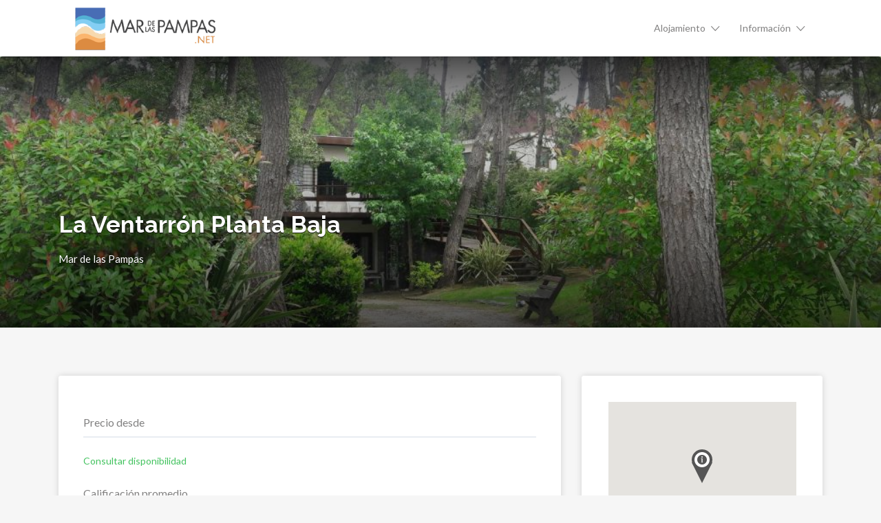

--- FILE ---
content_type: text/html; charset=UTF-8
request_url: https://mardelaspampas.net/alojamiento/la-ventarron-planta-baja
body_size: 15856
content:
<!DOCTYPE html>
<html lang="es" prefix="og: https://ogp.me/ns#">
<head>
	<meta charset="UTF-8">
	<meta name="viewport" content="width=device-width, initial-scale=1">

	<link rel="profile" href="https://gmpg.org/xfn/11">
	<link rel="pingback" href="https://mardelaspampas.net/xmlrpc.php">

		<style>img:is([sizes="auto" i], [sizes^="auto," i]) { contain-intrinsic-size: 3000px 1500px }</style>
	
<!-- Optimización para motores de búsqueda de Rank Math -  https://rankmath.com/ -->
<title>La Ventarrón Planta Baja - Precio - Mar de las Pampas</title>
<meta name="description" content="Excelente precio para este alojamiento, , la gente calificó este lugar con 7.0. Mira las mejores fotos Aquí."/>
<meta name="robots" content="follow, index, max-snippet:-1, max-video-preview:-1, max-image-preview:large"/>
<link rel="canonical" href="https://mardelaspampas.net/alojamiento/la-ventarron-planta-baja" />
<meta property="og:locale" content="es_ES" />
<meta property="og:type" content="article" />
<meta property="og:title" content="La Ventarrón Planta Baja - Precio - Mar de las Pampas" />
<meta property="og:description" content="Excelente precio para este alojamiento, , la gente calificó este lugar con 7.0. Mira las mejores fotos Aquí." />
<meta property="og:url" content="https://mardelaspampas.net/alojamiento/la-ventarron-planta-baja" />
<meta property="og:site_name" content="MardelasPampas.net" />
<meta property="article:publisher" content="https://www.facebook.com/MardelasPampasNet/" />
<meta property="article:tag" content="Baja" />
<meta property="article:tag" content="Planta" />
<meta property="article:tag" content="Ventarrón" />
<meta property="fb:admins" content="100068375197905" />
<meta name="twitter:card" content="summary_large_image" />
<meta name="twitter:title" content="La Ventarrón Planta Baja - Precio - Mar de las Pampas" />
<meta name="twitter:description" content="Excelente precio para este alojamiento, , la gente calificó este lugar con 7.0. Mira las mejores fotos Aquí." />
<!-- /Plugin Rank Math WordPress SEO -->

<link rel='dns-prefetch' href='//www.googletagmanager.com' />
<link rel='dns-prefetch' href='//fonts.googleapis.com' />
<link rel='dns-prefetch' href='//pagead2.googlesyndication.com' />
<link rel='dns-prefetch' href='//fundingchoicesmessages.google.com' />
<link rel='stylesheet' id='acy_front_messages_css-css' href='https://mardelaspampas.net/wp-content/plugins/acymailing/media/css/front/messages.min.css?v=1759856406&#038;ver=6.8.3' type='text/css' media='all' />
<link rel='stylesheet' id='wp-block-library-css' href='https://mardelaspampas.net/wp-includes/css/dist/block-library/style.min.css?ver=be66f26af5ace8b86e886d66801a8792' type='text/css' media='all' />
<style id='classic-theme-styles-inline-css' type='text/css'>
/*! This file is auto-generated */
.wp-block-button__link{color:#fff;background-color:#32373c;border-radius:9999px;box-shadow:none;text-decoration:none;padding:calc(.667em + 2px) calc(1.333em + 2px);font-size:1.125em}.wp-block-file__button{background:#32373c;color:#fff;text-decoration:none}
</style>
<style id='global-styles-inline-css' type='text/css'>
:root{--wp--preset--aspect-ratio--square: 1;--wp--preset--aspect-ratio--4-3: 4/3;--wp--preset--aspect-ratio--3-4: 3/4;--wp--preset--aspect-ratio--3-2: 3/2;--wp--preset--aspect-ratio--2-3: 2/3;--wp--preset--aspect-ratio--16-9: 16/9;--wp--preset--aspect-ratio--9-16: 9/16;--wp--preset--color--black: #000000;--wp--preset--color--cyan-bluish-gray: #abb8c3;--wp--preset--color--white: #ffffff;--wp--preset--color--pale-pink: #f78da7;--wp--preset--color--vivid-red: #cf2e2e;--wp--preset--color--luminous-vivid-orange: #ff6900;--wp--preset--color--luminous-vivid-amber: #fcb900;--wp--preset--color--light-green-cyan: #7bdcb5;--wp--preset--color--vivid-green-cyan: #00d084;--wp--preset--color--pale-cyan-blue: #8ed1fc;--wp--preset--color--vivid-cyan-blue: #0693e3;--wp--preset--color--vivid-purple: #9b51e0;--wp--preset--gradient--vivid-cyan-blue-to-vivid-purple: linear-gradient(135deg,rgba(6,147,227,1) 0%,rgb(155,81,224) 100%);--wp--preset--gradient--light-green-cyan-to-vivid-green-cyan: linear-gradient(135deg,rgb(122,220,180) 0%,rgb(0,208,130) 100%);--wp--preset--gradient--luminous-vivid-amber-to-luminous-vivid-orange: linear-gradient(135deg,rgba(252,185,0,1) 0%,rgba(255,105,0,1) 100%);--wp--preset--gradient--luminous-vivid-orange-to-vivid-red: linear-gradient(135deg,rgba(255,105,0,1) 0%,rgb(207,46,46) 100%);--wp--preset--gradient--very-light-gray-to-cyan-bluish-gray: linear-gradient(135deg,rgb(238,238,238) 0%,rgb(169,184,195) 100%);--wp--preset--gradient--cool-to-warm-spectrum: linear-gradient(135deg,rgb(74,234,220) 0%,rgb(151,120,209) 20%,rgb(207,42,186) 40%,rgb(238,44,130) 60%,rgb(251,105,98) 80%,rgb(254,248,76) 100%);--wp--preset--gradient--blush-light-purple: linear-gradient(135deg,rgb(255,206,236) 0%,rgb(152,150,240) 100%);--wp--preset--gradient--blush-bordeaux: linear-gradient(135deg,rgb(254,205,165) 0%,rgb(254,45,45) 50%,rgb(107,0,62) 100%);--wp--preset--gradient--luminous-dusk: linear-gradient(135deg,rgb(255,203,112) 0%,rgb(199,81,192) 50%,rgb(65,88,208) 100%);--wp--preset--gradient--pale-ocean: linear-gradient(135deg,rgb(255,245,203) 0%,rgb(182,227,212) 50%,rgb(51,167,181) 100%);--wp--preset--gradient--electric-grass: linear-gradient(135deg,rgb(202,248,128) 0%,rgb(113,206,126) 100%);--wp--preset--gradient--midnight: linear-gradient(135deg,rgb(2,3,129) 0%,rgb(40,116,252) 100%);--wp--preset--font-size--small: 13px;--wp--preset--font-size--medium: 20px;--wp--preset--font-size--large: 36px;--wp--preset--font-size--x-large: 42px;--wp--preset--spacing--20: 0.44rem;--wp--preset--spacing--30: 0.67rem;--wp--preset--spacing--40: 1rem;--wp--preset--spacing--50: 1.5rem;--wp--preset--spacing--60: 2.25rem;--wp--preset--spacing--70: 3.38rem;--wp--preset--spacing--80: 5.06rem;--wp--preset--shadow--natural: 6px 6px 9px rgba(0, 0, 0, 0.2);--wp--preset--shadow--deep: 12px 12px 50px rgba(0, 0, 0, 0.4);--wp--preset--shadow--sharp: 6px 6px 0px rgba(0, 0, 0, 0.2);--wp--preset--shadow--outlined: 6px 6px 0px -3px rgba(255, 255, 255, 1), 6px 6px rgba(0, 0, 0, 1);--wp--preset--shadow--crisp: 6px 6px 0px rgba(0, 0, 0, 1);}:where(.is-layout-flex){gap: 0.5em;}:where(.is-layout-grid){gap: 0.5em;}body .is-layout-flex{display: flex;}.is-layout-flex{flex-wrap: wrap;align-items: center;}.is-layout-flex > :is(*, div){margin: 0;}body .is-layout-grid{display: grid;}.is-layout-grid > :is(*, div){margin: 0;}:where(.wp-block-columns.is-layout-flex){gap: 2em;}:where(.wp-block-columns.is-layout-grid){gap: 2em;}:where(.wp-block-post-template.is-layout-flex){gap: 1.25em;}:where(.wp-block-post-template.is-layout-grid){gap: 1.25em;}.has-black-color{color: var(--wp--preset--color--black) !important;}.has-cyan-bluish-gray-color{color: var(--wp--preset--color--cyan-bluish-gray) !important;}.has-white-color{color: var(--wp--preset--color--white) !important;}.has-pale-pink-color{color: var(--wp--preset--color--pale-pink) !important;}.has-vivid-red-color{color: var(--wp--preset--color--vivid-red) !important;}.has-luminous-vivid-orange-color{color: var(--wp--preset--color--luminous-vivid-orange) !important;}.has-luminous-vivid-amber-color{color: var(--wp--preset--color--luminous-vivid-amber) !important;}.has-light-green-cyan-color{color: var(--wp--preset--color--light-green-cyan) !important;}.has-vivid-green-cyan-color{color: var(--wp--preset--color--vivid-green-cyan) !important;}.has-pale-cyan-blue-color{color: var(--wp--preset--color--pale-cyan-blue) !important;}.has-vivid-cyan-blue-color{color: var(--wp--preset--color--vivid-cyan-blue) !important;}.has-vivid-purple-color{color: var(--wp--preset--color--vivid-purple) !important;}.has-black-background-color{background-color: var(--wp--preset--color--black) !important;}.has-cyan-bluish-gray-background-color{background-color: var(--wp--preset--color--cyan-bluish-gray) !important;}.has-white-background-color{background-color: var(--wp--preset--color--white) !important;}.has-pale-pink-background-color{background-color: var(--wp--preset--color--pale-pink) !important;}.has-vivid-red-background-color{background-color: var(--wp--preset--color--vivid-red) !important;}.has-luminous-vivid-orange-background-color{background-color: var(--wp--preset--color--luminous-vivid-orange) !important;}.has-luminous-vivid-amber-background-color{background-color: var(--wp--preset--color--luminous-vivid-amber) !important;}.has-light-green-cyan-background-color{background-color: var(--wp--preset--color--light-green-cyan) !important;}.has-vivid-green-cyan-background-color{background-color: var(--wp--preset--color--vivid-green-cyan) !important;}.has-pale-cyan-blue-background-color{background-color: var(--wp--preset--color--pale-cyan-blue) !important;}.has-vivid-cyan-blue-background-color{background-color: var(--wp--preset--color--vivid-cyan-blue) !important;}.has-vivid-purple-background-color{background-color: var(--wp--preset--color--vivid-purple) !important;}.has-black-border-color{border-color: var(--wp--preset--color--black) !important;}.has-cyan-bluish-gray-border-color{border-color: var(--wp--preset--color--cyan-bluish-gray) !important;}.has-white-border-color{border-color: var(--wp--preset--color--white) !important;}.has-pale-pink-border-color{border-color: var(--wp--preset--color--pale-pink) !important;}.has-vivid-red-border-color{border-color: var(--wp--preset--color--vivid-red) !important;}.has-luminous-vivid-orange-border-color{border-color: var(--wp--preset--color--luminous-vivid-orange) !important;}.has-luminous-vivid-amber-border-color{border-color: var(--wp--preset--color--luminous-vivid-amber) !important;}.has-light-green-cyan-border-color{border-color: var(--wp--preset--color--light-green-cyan) !important;}.has-vivid-green-cyan-border-color{border-color: var(--wp--preset--color--vivid-green-cyan) !important;}.has-pale-cyan-blue-border-color{border-color: var(--wp--preset--color--pale-cyan-blue) !important;}.has-vivid-cyan-blue-border-color{border-color: var(--wp--preset--color--vivid-cyan-blue) !important;}.has-vivid-purple-border-color{border-color: var(--wp--preset--color--vivid-purple) !important;}.has-vivid-cyan-blue-to-vivid-purple-gradient-background{background: var(--wp--preset--gradient--vivid-cyan-blue-to-vivid-purple) !important;}.has-light-green-cyan-to-vivid-green-cyan-gradient-background{background: var(--wp--preset--gradient--light-green-cyan-to-vivid-green-cyan) !important;}.has-luminous-vivid-amber-to-luminous-vivid-orange-gradient-background{background: var(--wp--preset--gradient--luminous-vivid-amber-to-luminous-vivid-orange) !important;}.has-luminous-vivid-orange-to-vivid-red-gradient-background{background: var(--wp--preset--gradient--luminous-vivid-orange-to-vivid-red) !important;}.has-very-light-gray-to-cyan-bluish-gray-gradient-background{background: var(--wp--preset--gradient--very-light-gray-to-cyan-bluish-gray) !important;}.has-cool-to-warm-spectrum-gradient-background{background: var(--wp--preset--gradient--cool-to-warm-spectrum) !important;}.has-blush-light-purple-gradient-background{background: var(--wp--preset--gradient--blush-light-purple) !important;}.has-blush-bordeaux-gradient-background{background: var(--wp--preset--gradient--blush-bordeaux) !important;}.has-luminous-dusk-gradient-background{background: var(--wp--preset--gradient--luminous-dusk) !important;}.has-pale-ocean-gradient-background{background: var(--wp--preset--gradient--pale-ocean) !important;}.has-electric-grass-gradient-background{background: var(--wp--preset--gradient--electric-grass) !important;}.has-midnight-gradient-background{background: var(--wp--preset--gradient--midnight) !important;}.has-small-font-size{font-size: var(--wp--preset--font-size--small) !important;}.has-medium-font-size{font-size: var(--wp--preset--font-size--medium) !important;}.has-large-font-size{font-size: var(--wp--preset--font-size--large) !important;}.has-x-large-font-size{font-size: var(--wp--preset--font-size--x-large) !important;}
:where(.wp-block-post-template.is-layout-flex){gap: 1.25em;}:where(.wp-block-post-template.is-layout-grid){gap: 1.25em;}
:where(.wp-block-columns.is-layout-flex){gap: 2em;}:where(.wp-block-columns.is-layout-grid){gap: 2em;}
:root :where(.wp-block-pullquote){font-size: 1.5em;line-height: 1.6;}
</style>
<link rel='stylesheet' id='woocommerce-layout-css' href='https://mardelaspampas.net/wp-content/plugins/woocommerce/assets/css/woocommerce-layout.css?ver=10.3.5' type='text/css' media='all' />
<link rel='stylesheet' id='woocommerce-smallscreen-css' href='https://mardelaspampas.net/wp-content/plugins/woocommerce/assets/css/woocommerce-smallscreen.css?ver=10.3.5' type='text/css' media='only screen and (max-width: 768px)' />
<style id='woocommerce-inline-inline-css' type='text/css'>
.woocommerce form .form-row .required { visibility: visible; }
</style>
<link rel='stylesheet' id='wp_automatic_gallery_style-css' href='https://mardelaspampas.net/wp-content/plugins/wp-automatic/css/wp-automatic.css?ver=1.0.0' type='text/css' media='all' />
<link rel='stylesheet' id='select2-css' href='https://mardelaspampas.net/wp-content/plugins/woocommerce/assets/css/select2.css?ver=10.3.5' type='text/css' media='all' />
<link rel='stylesheet' id='brands-styles-css' href='https://mardelaspampas.net/wp-content/plugins/woocommerce/assets/css/brands.css?ver=10.3.5' type='text/css' media='all' />
<link rel='stylesheet' id='listify-fonts-css' href='//fonts.googleapis.com/css?family=Lato%3Aregular%2Citalic%2C700%7CRaleway%3Aregular%2Citalic%2C700&#038;ver=3.1.2#038;subset=latin' type='text/css' media='all' />
<link rel='stylesheet' id='listify-css' href='https://mardelaspampas.net/wp-content/themes/listify/css/style.min.css?ver=3.1.2' type='text/css' media='all' />
<style id='listify-inline-css' type='text/css'>
.as-seen-on{background-color:;}html,.listify-lite-skin .mfp-inline-holder .mfp-content .popup{background-color:#f6f6f6;}.listify-lite-skin .content-box.content-box-wrapper .content-box-inner{background-color:#f6f6f6;}.nav-menu.tertiary li.is-active a:before,.nav-menu.tertiary li.current-menu-item a:before{border-bottom-color:#f6f6f6;}.site-branding .site-title,.site-branding .site-description,.site-header-minimal .site-title,.site-header-minimal .site-description{display:none;}input,textarea,input[type=checkbox],input[type=radio],.site select,.facetwp-facet .facetwp-checkbox:before,.filter_by_tag a:before,.search-choice-close,.widget_layered_nav li a:before,.site-main .content-box select,.site-main .widget select,.site-main .job_listings select,.mfp-content select,body .chosen-container-single .chosen-single,body .chosen-container-multi .chosen-choices li.search-field input[type=text],.select2.select2-container .select2-choice,.select2.select2-container--default .select2-selection--single,.select2.select2-container--default .select2-selection--multiple,.select2-container.select2-container--default .select2-search--dropdown .select2-search__field,.select2-container .select2-dropdown,.facetwp-facet.facetwp-type-fselect .fs-label-wrap,body .chosen-container .chosen-drop,body .chosen-container-single .chosen-search input[type=text],body .chosen-container-single .chosen-search input[type=text]:focus, 
					.listify-lite-skin.tax-job_listing_category.borders-overwrite .select2.select2-container--default .select2-selection--single,
					.listify-lite-skin.borders-overwrite .job-manager-filter-wrapper .job-manager-filter{color:#717a8f;border-color:#ebeef1;background-color:#f3f6f9;}.listify-lite-skin.borders-overwrite .content-box-wrapper .woocommerce form .input-text,
					.listify-lite-skin.borders-overwrite .job-manager-form .input-text,
					.listify-lite-skin.borders-overwrite .wp-block-search.wp-block-search__button-outside .wp-block-search__input,
					.listify-lite-skin.borders-overwrite .comment-respond .comment-form p textarea#comment,
					.listify-lite-skin.borders-overwrite .comment-respond .comment-form p.comment-form-comment input,
					.listify-lite-skin.borders-overwrite .comment-respond .comment-form p.comment-form-author input,
					.listify-lite-skin.borders-overwrite .comment-respond .comment-form p.comment-form-email input,
					.listify-lite-skin.borders-overwrite .comment-respond .comment-form p.comment-form-url input,
					.listify-lite-skin.borders-overwrite .page .fieldset-type-term-select .select2-selection,
					.listify-lite-skin.borders-overwrite .page .woocommerce .select2-selection ,
					.listify-lite-skin.borders-overwrite .page .fieldset-type-term-multiselect .select2-selection,
					.listify-lite-skin.borders-overwrite #wp-job_description-editor-container,
					.listify-lite-skin.borders-overwrite .search_jobs input,
					.listify-lite-skin.borders-overwrite .homepage-cover .job_search_form .search_jobs>div.search_keywords input,
					.listify-lite-skin.borders-overwrite .homepage-cover .job_search_form .search_jobs>div.search_location input,
					.listify-lite-skin.borders-overwrite .job-manager-filter-wrapper .job-manager-filter,
					.listify-lite-skin.borders-overwrite .job_filters--boxless .select2-selection--single,
					.listify-lite-skin.borders-overwrite .fieldset-type-term-select .select2-selection, 
					.listify-lite-skin.borders-overwrite .fieldset-type-term-multiselect .select2-selection.select2-selection--multiple,
					.listify-lite-skin.borders-overwrite article.content-box-wrapper.no-results .search-form input,
					.listify-lite-skin.borders-overwrite .homepage-cover .job_search_form .select2.select2-container--default .select2-selection--single,
					.listify-lite-skin.borders-overwrite .select2.select2-container--default .select2-selection--single .select2-selection__rendered,.listify-lite-skin.borders-overwrite .search_jobs input,
					.listify-lite-skin.borders-overwrite .job-manager-form .input-text,
					.listify-lite-skin.borders-overwrite .page .fieldset-type-term-select .select2-selection,
					.listify-lite-skin.borders-overwrite .page .fieldset-type-term-multiselect .select2-selection,
					.listify-lite-skin.borders-overwrite .page .job-manager-form .fieldset-type-business-hours,
					.listify-lite-skin.borders-overwrite #wp-job_description-editor-container,
					.listify-lite-skin.borders-overwrite .page .woocommerce .select2-selection{border-color:#ebeef1;color:#717a8f;}.wp-editor-container,.mce-tinymce.mce-container{border-color:#ebeef1;}input[type=checkbox]:checked:before,.facetwp-facet .facetwp-checkbox.checked:after,.facetwp-facet .facetwp-link.checked,.facetwp-facet.facetwp-type-fselect .fs-option{color:#717a8f;}.facetwp-facet.facetwp-type-fselect .fs-arrow{border-top-color:#717a8f;}input:focus,textarea:focus,.select2.select2-container--default .select2-selection--single .select2-selection__rendered,.listify-lite-skin .homepage-cover .job_search_form .search_keywords input#search_keywords:focus,.listify-lite-skin .homepage-cover .job_search_form .search_location input#search_location:focus,.select2.select2-container--default .select2-selection--single .select2-selection__rendered:focus{background-color:#fdffff;}.wc-social-login-divider span:after,.wc-social-login-divider span:before{background-color:#ebeef1;}.listing-cover,.entry-cover,.homepage-cover.page-cover,.list-cover{background-color:#ececec;}body,.listify_widget_panel_listing_tags .tag,.entry-cover.no-image,.entry-cover.no-image a,.listing-cover.no-image,.listing-cover.no-image a:not(.button),.content-pagination .page-numbers,.facetwp-pager .facetwp-page,.js-toggle-area-trigger,.job-dashboard-actions a,.job-manager-bookmark-actions a,body.fixed-map .site-footer,body.fixed-map .site-footer a,.homepage-cover .job_search_form .select:after,.tabbed-listings-tabs a,.archive-job_listing-toggle,.job-manager-form fieldset.fieldset-job_hours,.filter_by_tag a,a.upload-images,a.upload-images span,.woocommerce-tabs .tabs a,.cluster-overlay a,.map-marker-info,.map-marker-info a,.archive-job_listing-layout.button.active,.entry-title--grid a,.entry-read-more,.listing-by-term-title a,.map-widget-sections a,.select2-default,.select2-container .select2-choice,.select2-container-multi .select2-choices .select2-search-choice,.no-image .listing-stars--single .listing-star,.pm-column a,.astoundify-favorites-tab,.listify-lite-skin .button.button-small,.listify-lite-skin .woocommerce .payment_box p,
					.listify-lite-skin.job-manager-archive .site-title a,
					.listify-lite-skin.job-manager-archive .nav-menu.primary .menu li a,
					.listify-lite-skin.job-manager-archive .nav-menu.primary li:before,
					.listify-lite-skin.job-manager-archive .nav-menu.primary li:after,
					.listify-lite-skin.job-manager-archive .nav-menu.primary a:before,
					.listify-lite-skin.job-manager-archive .nav-menu.primary a:after ,
					.listify-lite-skin.tax-job_listing_category .site-title a,
					.listify-lite-skin.tax-job_listing_category .nav-menu.primary .menu li a,
					.listify-lite-skin.tax-job_listing_category .nav-menu.primary li:before,
					.listify-lite-skin.tax-job_listing_category .nav-menu.primary li:after,
					.listify-lite-skin.tax-job_listing_category .nav-menu.primary a:before,
					.listify-lite-skin.tax-job_listing_category .nav-menu.primary a:after,
					.listify-lite-skin .bg-scrolling .primary-header-inner .secondary.nav-menu li a,
					.listify-lite-skin .bg-scrolling .primary-header-inner .secondary.nav-menu li:before, 
					.listify-lite-skin .bg-scrolling .nav-menu-container li a,.listify-lite-skin .content-box-wrapper .woocommerce form .input-text:focus,
					.listify-lite-skin .bg-scrolling .nav-menu-container a:before,
					.listify-lite-skin .bg-scrolling .nav-menu-container li:before,
					.listify-lite-skin .bg-scrolling .nav-menu-container li:after,
					.listify-lite-skin .bg-scrolling h2 a,.listify-lite-skin #listify_call_to_action-1.call-to-action,.listify-lite-skin .cta-title,.listify-lite-skin #listify_call_to_action-1 .cta-description p,.listify-lite-skin #listify_call_to_action-1 .cta-subtext,.listify-lite-skin .callout-feature-content a.button{color:#818080;}.no-image .astoundify-favorites-icon svg{fill:#818080;}.comment-meta a,.commentlist a.comment-ago,div:not(.no-image) .star-rating:before,div:not(.no-image) .stars span a:before,.job_listing-author-descriptor,.entry-meta,.entry-meta a,.home-widget-description,.listings-by-term-content .job_listing-rating-count,.listings-by-term-more a,.search-form .search-submit:before,.mfp-content .mfp-close:before,div:not(.job-package-price) .woocommerce .amount,.woocommerce .quantity,.showing_jobs,.account-sign-in,.archive-job_listing-layout.button{color:#a4a3a3;}.social-profiles a,.listing-gallery-nav .slick-dots li button:before{background-color:#a4a3a3;}.listify-lite-skin .explore-button:hover,
					.listify-lite-skin .update_results:hover,
					.listify-lite-skin .entry-footer .button-small:hover,
					.listify-lite-skin .button:hover,
					.listify-lite-skin .submit:hover,
					.listify-lite-skin .listify_widget_feature_callout .callout-feature-content .button{box-shadow:6px 6px 0 0 #818080;}a,.single-job_listing .widget a:not(.button),.listify_widget_panel_listing_content a{color:#42c25e;}a:active,a:hover,.primary-header .current-account-toggle .sub-menu a{color:#29a945;}.search-overlay,.primary-header,.callout-feature-content a.button{background-color:#ffffff;}.primary.nav-menu .current-cart .current-cart-count{border-color:#ffffff;}.primary-header{box-shadow:2px 0 3px rgba(0, 0, 0, 0.3);}.nav-menu a,.nav-menu li:before,.nav-menu li:after,.nav-menu a:before,.nav-menu a:after{color:#818080;}.nav-menu ul a,.nav-menu.primary ul ul a,.nav-menu.primary ul ul li:before,.nav-menu.primary ul ul li:after{color:#818080;}.main-navigation{background-color:#f0f0f0;}.navigation-bar-toggle,.search-overlay-toggle{color:#818080;}.tertiary-navigation{background-color:#ffffff;}.tertiary-navigation .navigation-bar-toggle{color:#818080;}ul.nav-menu .sub-menu.category-list .container:before{border-top-color:#f0f0f0;}.listify_widget_panel_listing_tags .tag.active:before,.job-package-includes li:before,.woocommerce-tabs .tabs .active a,body:not(.facetwp) .locate-me:before,.woocommerce .quantity input[type="button"],.astoundify-favorites-tab--active,.astoundify-favorites-tab--active:focus,.astoundify-favorites-tab--active:hover,.listify-lite-skin .content-area .content-box-inner h3:before,.listify-lite-skin .widget_block  a:hover,.listify-lite-skin .job-manager-form small,.listify-lite-skin thead,.listify-lite-skin #job-manager-job-dashboard .job-manager-jobs .job-dashboard-actions a,.listify-lite-skin .woocommerce legend,.listify-lite-skin .woocommerce-breadcrumb,.listify-lite-skin .woocommerce-MyAccount-content h3 ,.listify-lite-skin .woocommerce form  .required,.listify-lite-skin .listify_widget_panel_wcpl_pricing_table .job-package-price,.listify-lite-skin .listify_widget_taxonomy_image_grid h2.home-widget-title span,.listify-lite-skin .listify_widget_recent_listings h2.home-widget-title span,
					.listify-lite-skin .listify_widget_features h2.home-widget-title span,
					.listify-lite-skin .listify_widget_recent_posts h2.home-widget-title span{color:#33adc5;}input[type="button"].facetwp-reset:hover,input[type="button"].facetwp-reset:focus,.tabbed-listings-tabs a:hover,.tabbed-listings-tabs a.active,.archive-job_listing-toggle.active,body:not(.facetwp) .locate-me:hover:before,.listify-lite-skin .entry-meta .entry-author a,.listify-lite-skin  .showing_jobs .rss_link,
					.listify-lite-skin .entry-meta .entry-comments:before,
					.listify-lite-skin .entry-meta .entry-comments a,
					.listify-lite-skin .entry-meta .entry-date,
					.listify-lite-skin .comment-stars,
					.listify-lite-skin .comment-content .author b{color:#108aa2;}input[type="button"],input[type="reset"],input[type="submit"],.button,.facetwp-type-slider .noUi-connect,.ui-slider .ui-slider-range,.listing-owner,.comment-rating,.job_listing-rating-average,.map-marker.active:after,.cluster,.widget_calendar tbody a,.load_more_jobs,.listify-badge,.listing-featured-badge,button.update_results,.select2-container.select2-container--default .select2-results__option--highlighted[aria-selected],.astoundify-favorites-submit-field button,.listify-lite-skin .fieldset-type-term-multiselect .select2-selection li.select2-selection__choice,.listify-lite-skin .main-navigation,.listify-lite-skin .explore-button,
					.listify-lite-skin .wp-block-search__button,.listify-lite-skin .tertiary-navigation,.listify-lite-skin .widget-area--listing-sidebar ul.social-profiles li a,.listify-lite-skin div.mce-toolbar-grp,.listify-lite-skin .ui-slider, .listify-lite-skin .ui-slider-range,.listify-lite-skin .search-radius-slider .noUi-target, .listify-lite-skin .payment_methods li,.listify-lite-skin .mce-content-body,.listify-lite-skin div.mce-toolbar-grp{background-color:#33adc5;}input[type="button"]:hover,input[type="button"]:focus,input[type="reset"]:hover,input[type="reset"]:focus,input[type="submit"]:hover,input[type="submit"]:focus,.button:hover,.button:focus,::selection,button.update_results:hover,button.update_results.refreshing,.load_more_jobs:hover,.astoundify-favorites-submit-field button:hover,.listify-lite-skin .main-navigation,.listify-lite-skin .fieldset-type-term-multiselect .select2-selection li.select2-selection__choice,.listify-lite-skin .tertiary-navigation,.listify-lite-skin .widget-area--listing-sidebar ul.social-profiles li a{background-color:#2ea8c0;}::-moz-selection{background-color:#2ea8c0;}.tabbed-listings-tabs a:hover,.tabbed-listings-tabs a.active,.archive-job_listing-toggle.active,li.job-package:hover,.job_listing_packages ul.job_packages li:not(.package-section):hover,.facetwp-type-slider .noUi-horizontal .noUi-handle,.facetwp-type-slider .noUi-horizontal .noUi-origin,.ui-slider .ui-slider-handle,.search-radius-slider .noUi-handle,.search-radius-slider .noUi-origin,.woocommerce-message,.job-manager-message,.woocommerce-info,.listify-lite-skin.borders-overwrite table.shop_table.shop_table_responsive.cart.woocommerce-cart-form__contents,
					.listify-lite-skin.borders-overwrite .cart_totals table,
					.listify-lite-skin.borders-overwrite table.woocommerce-table--order-details,
					.listify-lite-skin.borders-overwrite .woocommerce table.woocommerce-checkout-review-order-table,
					.listify-lite-skin.borders-overwrite .listify_widget_panel_wcpl_pricing_table .job-package-title,
					.listify-lite-skin.borders-overwrite .listify_widget_panel_wcpl_pricing_table .job-package-includes,
					.listify-lite-skin.borders-overwrite blockquote,
					.listify-lite-skin.borders-overwrite .fieldset-logged_in .account-sign-in,
					.listify-lite-skin.borders-overwrite .listify_widget_panel_wcpl_pricing_table .job-package-includes,
					.listify-lite-skin.borders-overwrite .fieldset-logged_in .account-sign-in,
					.listify-lite-skin.borders-overwrite .job-package-title,.listify-lite-skin .job-package-includes,
					.listify-lite-skin.borders-overwrite .fieldset-logged_in .account-sign-in{border-color:#33adc5;}.listing-featured--outline .job_listing-entry-header:before{box-shadow:inset 0 0 0 3px #33adc5;}.listify-lite-skin.borders-overwrite .listify_widget_features .col-md-4:nth-child(3n-2) .home-feature,
					.listify-lite-skin.borders-overwrite .listing-card:nth-child(3n-2) .content-box,
					.listify-lite-skin.borders-overwrite .col-md-4:nth-child(3n-2) .format-standard,
					.listify-lite-skin.borders-overwrite .widget.widget_block:nth-child(3n-2),
					.listify-lite-skin.borders-overwrite .related.products .product .has-post-thumbnail:nth-child(3n-2) .product__inner,
					.listify-lite-skin.borders-overwrite .content-shop-wrapper .product.has-post-thumbnail:nth-child(3n-2) .product__inner,
					.listify-lite-skin.borders-overwrite .image-grid-item:nth-child(3n-2) .image-grid-cover,
					.listify-lite-skin.borders-overwrite  .widget-area--listing-sidebar .widget-job_listing:nth-child(3n-2),
					.listify-lite-skin.borders-overwrite #secondary .widget:nth-child(3n-2){box-shadow:6px 6px 0 0;}.listify-lite-skin .listify_widget_features .col-md-4:nth-child(3n-1) .home-feature,.listify-lite-skin .listing-card:nth-child(3n-1) .content-box,.listify-lite-skin .col-md-4:nth-child(3n-1) .format-standard,.listify-lite-skin .widget.widget_block:nth-child(3n-1),.listify-lite-skin .related.products .product.has-post-thumbnail:nth-child(3n-1) .product__inner ,.listify-lite-skin .content-shop-wrapper .product.has-post-thumbnail:nth-child(3n-1) .product__inner,.listify-lite-skin .image-grid-item:nth-child(3n-1) .image-grid-cover,.listify-lite-skin  .widget-area--listing-sidebar .widget-job_listing:nth-child(3n-1),.listify-lite-skin .homepage-hero-style-image .listify_widget_features .home-feature,.listify-lite-skin #secondary .widget:nth-child(3n-1){box-shadow:6px 6px 0 0;}.listify-lite-skin .woocommerce-order-overview li strong,.listify-lite-skin .woocommerce-order-overview li strong bdi,
					.listify-lite-skin .woocommerce strong,.listify-lite-skin .woocommerce-order-overview li strong bdi span,.listify-lite-skin .comment-meta a i,.listify-lite-skin .comment-meta a,.listify-lite-skin .widget-title__job_listing,.listify-lite-skin .comment-meta a i,
				.listify-lite-skin .comment-meta a,.listify-lite-skin .widget-title__job_listing{color:;}.listify-lite-skin.borders-overwrite #listify_call_to_action-1 .call-to-action{background-color:;}.listify-lite-skin .listify_widget_features .col-md-4:nth-child(3n) .home-feature,.listify-lite-skin .listing-card:nth-child(3n) .content-box,.listify-lite-skin .col-md-4:nth-child(3n) .format-standard,.listify-lite-skin .widget.widget_block:nth-child(3n),.listify-lite-skin .related.products .product.has-post-thumbnail:nth-child(3n) .product__inner ,.listify-lite-skin .content-shop-wrapper .product.has-post-thumbnail:nth-child(3n) .product__inner,.listify-lite-skin .image-grid-item:nth-child(3n) .image-grid-cover,.listify-lite-skin  .widget-area--listing-sidebar .widget-job_listing:nth-child(3n),.listify-lite-skin #secondary .widget:nth-child(3n){box-shadow:6px 6px 0 0;}.widget_layered_nav li.chosen a:after,.widget_layered_nav li.chosen a,.upload-images:hover .upload-area,.job_listing_packages ul.job_packages li label,.upload-images:hover,.search-choice-close:after,.filter_by_tag a.active:after,.woocommerce-tabs .tabs .active a{color:#818080;}.button-secondary,input[type="button"].facetwp-reset,.type-product .onsale,.type-product .price ins,.job-package-tag{background-color:#818080;}.button-secondary:hover,.button-secondary:focus,input[type="button"].facetwp-reset:hover,input[type="button"].facetwp-reset:focus{background-color:#7c7b7b;}.upload-images:hover{border-color:#818080;}.site-footer-widgets{color:#ffffff;background-color:#303c40;}.footer-widget,.footer-widget a,.footer-widget a:hover,.site-social a:hover{color:#ffffff;}.site-footer,.site-social a{color:#515b6a;}.site-footer{background-color:#283235;}.claimed-ribbon span:before{color:#818080;}body{padding-top:75px;}.content-box,.content-shop-wrapper .archive-job_listing-filters-wrapper.top.type-product,.home-feature,.job-package,.job_filters,.listify_widget_search_listings.home-widget .archive-job_listing-filters-wrapper.top.job_search_form,.listify_widget_search_listings.home-widget .job_search_form,.listing-by-term-inner,.single-job_listing-description,.tabbed-listings-tabs a,.tabbed-listings-tabs a.archive-job_listing-filters-wrapper.top,.type-product .thumbnails a,.type-product .thumbnails a.archive-job_listing-filters-wrapper.top,.widget,.woocommerce div.product div.archive-job_listing-filters-wrapper.top.summary,.woocommerce div.product div.summary,.woocommerce-main-image,.woocommerce-page div.product div.archive-job_listing-filters-wrapper.top.summary,.woocommerce-page div.product div.summary, .woocommerce-tabs,.archive-job_listing-layout,.nav-menu .children.category-list .category-count,.nav-menu .sub-menu.category-list .category-count,ul.nav-menu .children.category-list .category-count,ul.nav-menu .sub-menu.category-list .category-count,.facetwp-pager .facetwp-page,.job-manager-pagination li a,.job-manager-pagination li span,.js-toggle-area-trigger,.site .facetwp-sort select,a.page-numbers, span.page-numbers,.archive-job_listing-toggle-inner{background-color:#ffffff;box-shadow:inset 0 0 0 1px #ffffff, rgba(0, 0, 0, 0.15) 0 0 10px 0;border:0;}.comment-reply-title,.entry-content .rcp_form .rcp_subscription_fieldset .rcp_subscription_message,.entry-content .rcp_header,.entry-content h2,.entry-content h3,.entry-content h4,.job-manager-form h2,.job_listing_packages ul.job_packages .package-section,.listify_widget_panel_listing_content h2,.listify_widget_panel_listing_content h3,.listify_widget_panel_listing_content h4,.listing-by-term-title,.widget-title,.woocommerce-account .woocommerce legend,.woocommerce-tabs .tabs a,.account-sign-in,.job-manager-form fieldset.fieldset-job_hours,.ninja-forms-required-items,.showing_jobs,.woocommerce-tabs .woocommerce-noreviews,.payment_methods li .payment_box,button.more-filters__toggle,button.more-filters__toggle:hover{border-color:#e9edf2;}.ui-slider,.ui-slider-range,.search-radius-slider .noUi-target,.payment_methods li{background-color:#e9edf2;}.listify-lite-skin.borders-overwrite .button.button-small,
					.listify-lite-skin.borders-overwrite .listify_widget_panel_listing_social_profiles,
					.listify-lite-skin.borders-overwrite article.content-box-wrapper.no-results ,
					.listify-lite-skin.borders-overwrite .page .job-manager-form .fieldset-type-business-hours,
					.listify-lite-skin.borders-overwrite .widget.widget_block,
					.listify-lite-skin.borders-overwrite .home-widget .format-standard .content-box-inner,
					.listify-lite-skin.borders-overwrite .comment-sorting-filter,
					.listify-lite-skin.elementor-template-full-width.borders-overwrite .elementor-section .home-features-wrapper .home-feature,
					.listify-lite-skin.borders-overwrite .job_filters,
					.listify-lite-skin.borders-overwrite .job_listings .content-box,
					.listify-lite-skin.borders-overwrite .homepage-hero-style-image .listify_widget_features .home-feature,
					.listify-lite-skin.borders-overwrite .listify_widget_panel_listing_gallery,
					.listify-lite-skin.borders-overwrite blockquote,
					.listify-lite-skin.borders-overwrite div.mce-toolbar-grp,
					.listify-lite-skin.borders-overwrite .homepage-hero-style-image .listify_widget_features .home-feature,
					.listify-lite-skin.borders-overwrite .product-type-simple .summary.entry-summary,
					.listify-lite-skin.borders-overwrite .listify_widget_panel_listing_gallery,
					.listify-lite-skin.borders-overwrite #secondary .widget{border-color:#ffffff;}.listing-entry-company-image{border-color:#ffffff;background-color:#ffffff;}button.more-filters__toggle,button.more-filters__toggle:hover,button.more-filters__toggle:focus{color:#818080;border-color:#e4e8ed;background-color:#ffffff;}button.more-filters__toggle:hover,button.more-filters__toggle:focus{border-color:#dadee3;}:not(.wp-core-ui) button,body,input,select,textarea{font-family:"Lato","Helvetica Neue",Helvetica,Arial,sans-serif;font-weight:normal;}.page-title,.job_listing-title,.popup-title,.homepage-cover .home-widget-title{font-family:"Raleway","Helvetica Neue",Helvetica,Arial,sans-serif;font-weight:bold;}.widget-title,.comment-reply-title{font-family:"Raleway","Helvetica Neue",Helvetica,Arial,sans-serif;font-weight:normal;}.home-widget-title,.callout-feature-content h2,.home-feature-title h2{font-family:"Raleway","Helvetica Neue",Helvetica,Arial,sans-serif;font-weight:bold;}.home-widget-description{font-family:"Lato","Helvetica Neue",Helvetica,Arial,sans-serif;font-weight:normal;}button:not([role="presentation"]),input[type="button"],input[type="reset"],input[type="submit"],.button{font-family:"Raleway","Helvetica Neue",Helvetica,Arial,sans-serif;font-weight:normal;}.map-marker:after{border-top-color:#555555;}.map-marker i:after{background-color:#555555;}.map-marker i:before{color:#555555;}li.type-job_listing .job_listing-rating-stars span,.rating-stars span,.widget .comment-form-rating a.star,.listing-star{color:#ffb400;}.woocommerce .quantity input[type="button"]{color:#33adc5;}.woocommerce-message,.job-manager-message{border-color:#33adc5;}.type-product .onsale,.type-product .price ins,.job-package-tag{background-color:#818080;}.woocommerce-tabs .tabs .active a{color:#818080;}input[type="button"],input[type="reset"],input[type="submit"],.button,.button.button-small,.facetwp-type-slider .noUi-connect,.ui-slider .ui-slider-range,.listing-owner,.comment-rating,.job_listing-rating-average,.map-marker.active:after,.widget_calendar tbody a,button.update_results,.load_more_jobs,.account-sign-in .button,.job_listing_packages_title input[type="submit"],.wc-forward,.woocommerce input[name="apply_coupon"],input[name="update_cart"],.woocommerce-message .button,.woocommerce #content table.cart td.actions .button{box-shadow:none;}
@media screen and (min-width: 768px){.nav-menu.secondary .sub-menu.category-list{background-color:#ffffff;}}
@media screen and (min-width: 992px){.nav-menu.primary ul ul a:hover,.nav-menu.secondary ul ul a:hover,.nav-menu.tertiary ul ul a:hover{color:#686767;}.nav-menu.primary a,.nav-menu.primary li:before,.nav-menu.primary li:after,.nav-menu.primary a:before,.nav-menu.primary a:after{color:#818080;}.nav-menu.secondary > li > a,.nav-menu.secondary > li > a:before,.nav-menu.secondary > li > a:after,.nav-menu.secondary > li:before,.nav-menu.secondary > li:after{color:#818080;}.nav-menu .children.category-list .container:before,.nav-menu .sub-menu.category-list .container:before,ul.nav-menu .children.category-list .container:before,ul.nav-menu .sub-menu.category-list .container:before{border-top-color:#f0f0f0;}.nav-menu.tertiary > ul > li > a,.nav-menu.tertiary > li > a,.nav-menu.tertiary > li > a:before,.nav-menu.tertiary > li > a:after,.nav-menu.tertiary > li:before,.nav-menu.tertiary > li:after{color:#818080;}.primary.nav-menu .current-cart .current-cart-count,.mail-icon--unread:after{color:#ffffff;background-color:#33adc5;}.main-navigation{display:none;}:not(.wp-core-ui) button,body,input,select,textarea{font-size:14px;line-height:normal;}.page-title,.job_listing-title,.popup-title,.homepage-cover .home-widget-title{font-size:33px;line-height:normal;}.homepage-cover .home-widget-title{font-size:49px;}.widget-title,.comment-reply-title{font-size:16px;line-height:normal;}.home-widget-title{font-size:30px;line-height:normal;}.home-widget-description{font-size:14px;line-height:normal;}button:not([role="presentation"]),input[type="button"],input[type="reset"],input[type="submit"],.button{font-size:14px;line-height:normal;}}
@media screen and (min-width: 1200px){.homepage-cover{background-attachment:fixed;}}
</style>
<link rel='stylesheet' id='listify-widget-css' href='https://mardelaspampas.net/wp-content/themes/listify/css/custom-widget.css?ver=3.1.2' type='text/css' media='all' />
<link rel='stylesheet' id='listify-child-css' href='https://mardelaspampas.net/wp-content/themes/listify-child/style.css?ver=be66f26af5ace8b86e886d66801a8792' type='text/css' media='all' />
<script type="text/javascript" id="acy_front_messages_js-js-before">
/* <![CDATA[ */
var ACYM_AJAX_START = "https://mardelaspampas.net/wp-admin/admin-ajax.php";
            var ACYM_AJAX_PARAMS = "?action=acymailing_router&noheader=1&nocache=1763382500";
            var ACYM_AJAX = ACYM_AJAX_START + ACYM_AJAX_PARAMS;
/* ]]> */
</script>
<script type="text/javascript" src="https://mardelaspampas.net/wp-content/plugins/acymailing/media/js/front/messages.min.js?v=1759856406&amp;ver=6.8.3" id="acy_front_messages_js-js"></script>
<script type="text/javascript" src="https://mardelaspampas.net/wp-includes/js/jquery/jquery.min.js?ver=3.7.1" id="jquery-core-js"></script>
<script type="text/javascript" src="https://mardelaspampas.net/wp-includes/js/jquery/jquery-migrate.min.js?ver=3.4.1" id="jquery-migrate-js"></script>
<script type="text/javascript" src="https://mardelaspampas.net/wp-content/plugins/woocommerce/assets/js/jquery-blockui/jquery.blockUI.min.js?ver=2.7.0-wc.10.3.5" id="wc-jquery-blockui-js" defer="defer" data-wp-strategy="defer"></script>
<script type="text/javascript" id="wc-add-to-cart-js-extra">
/* <![CDATA[ */
var wc_add_to_cart_params = {"ajax_url":"\/wp-admin\/admin-ajax.php","wc_ajax_url":"\/?wc-ajax=%%endpoint%%","i18n_view_cart":"Ver carrito","cart_url":"https:\/\/mardelaspampas.net","is_cart":"","cart_redirect_after_add":"no"};
/* ]]> */
</script>
<script type="text/javascript" src="https://mardelaspampas.net/wp-content/plugins/woocommerce/assets/js/frontend/add-to-cart.min.js?ver=10.3.5" id="wc-add-to-cart-js" defer="defer" data-wp-strategy="defer"></script>
<script type="text/javascript" src="https://mardelaspampas.net/wp-content/plugins/woocommerce/assets/js/js-cookie/js.cookie.min.js?ver=2.1.4-wc.10.3.5" id="wc-js-cookie-js" defer="defer" data-wp-strategy="defer"></script>
<script type="text/javascript" id="woocommerce-js-extra">
/* <![CDATA[ */
var woocommerce_params = {"ajax_url":"\/wp-admin\/admin-ajax.php","wc_ajax_url":"\/?wc-ajax=%%endpoint%%","i18n_password_show":"Mostrar contrase\u00f1a","i18n_password_hide":"Ocultar contrase\u00f1a"};
/* ]]> */
</script>
<script type="text/javascript" src="https://mardelaspampas.net/wp-content/plugins/woocommerce/assets/js/frontend/woocommerce.min.js?ver=10.3.5" id="woocommerce-js" defer="defer" data-wp-strategy="defer"></script>
<script type="text/javascript" src="https://mardelaspampas.net/wp-content/plugins/wp-automatic/js/main-front.js?ver=be66f26af5ace8b86e886d66801a8792" id="wp_automatic_gallery-js"></script>
<script type="text/javascript" src="https://mardelaspampas.net/wp-content/plugins/woocommerce/assets/js/select2/select2.full.min.js?ver=4.0.3-wc.10.3.5" id="wc-select2-js" defer="defer" data-wp-strategy="defer"></script>

<!-- Fragmento de código de la etiqueta de Google (gtag.js) añadida por Site Kit -->
<!-- Fragmento de código de Google Analytics añadido por Site Kit -->
<script type="text/javascript" src="https://www.googletagmanager.com/gtag/js?id=GT-PZSNS9H" id="google_gtagjs-js" async></script>
<script type="text/javascript" id="google_gtagjs-js-after">
/* <![CDATA[ */
window.dataLayer = window.dataLayer || [];function gtag(){dataLayer.push(arguments);}
gtag("set","linker",{"domains":["mardelaspampas.net"]});
gtag("js", new Date());
gtag("set", "developer_id.dZTNiMT", true);
gtag("config", "GT-PZSNS9H");
/* ]]> */
</script>
<link rel="https://api.w.org/" href="https://mardelaspampas.net/wp-json/" /><link rel="alternate" title="JSON" type="application/json" href="https://mardelaspampas.net/wp-json/wp/v2/job-listings/9156" /><link rel="alternate" title="oEmbed (JSON)" type="application/json+oembed" href="https://mardelaspampas.net/wp-json/oembed/1.0/embed?url=http%3A%2F%2Fmardelaspampas.net%2Falojamiento%2Fla-ventarron-planta-baja" />
<link rel="alternate" title="oEmbed (XML)" type="text/xml+oembed" href="https://mardelaspampas.net/wp-json/oembed/1.0/embed?url=http%3A%2F%2Fmardelaspampas.net%2Falojamiento%2Fla-ventarron-planta-baja&#038;format=xml" />
<!-- FIFU:meta:begin:image -->
<meta property="og:image" content="https://cf.bstatic.com/xdata/images/hotel/max1024x768/233087537.jpg?k=9f1642239296a09e66079130f75c5fb77f23c8ed16af05a278d67fe91c20a333&#038;o=&#038;hp=1" />
<!-- FIFU:meta:end:image --><!-- FIFU:meta:begin:twitter -->
<meta name="twitter:card" content="summary_large_image" />
<meta name="twitter:title" content="La Ventarrón Planta Baja" />
<meta name="twitter:description" content="" />
<meta name="twitter:image" content="https://cf.bstatic.com/xdata/images/hotel/max1024x768/233087537.jpg?k=9f1642239296a09e66079130f75c5fb77f23c8ed16af05a278d67fe91c20a333&#038;o=&#038;hp=1" />
<!-- FIFU:meta:end:twitter --><meta name="generator" content="Site Kit by Google 1.165.0" /><link rel='canonical' href='https://www.booking.com/hotel/ar/la-ventarron-planta-baja.es.html?aid=343062&#038;no_rooms=1&#038;group_adults=2&#038;label=mdpsite' />
	<noscript><style>.woocommerce-product-gallery{ opacity: 1 !important; }</style></noscript>
	
<!-- Metaetiquetas de Google AdSense añadidas por Site Kit -->
<meta name="google-adsense-platform-account" content="ca-host-pub-2644536267352236">
<meta name="google-adsense-platform-domain" content="sitekit.withgoogle.com">
<!-- Acabar con las metaetiquetas de Google AdSense añadidas por Site Kit -->
<style type="text/css" id="custom-background-css">
body.custom-background { background-color: #f6f6f6; }
</style>
	
<!-- Fragmento de código de Google Adsense añadido por Site Kit -->
<script type="text/javascript" async="async" src="https://pagead2.googlesyndication.com/pagead/js/adsbygoogle.js?client=ca-pub-8568365931594728&amp;host=ca-host-pub-2644536267352236" crossorigin="anonymous"></script>

<!-- Final del fragmento de código de Google Adsense añadido por Site Kit -->
<link rel="icon" href="https://mardelaspampas.net/wp-content/uploads/2022/10/ico-mdp.jpg" sizes="32x32" />
<link rel="icon" href="https://mardelaspampas.net/wp-content/uploads/2022/10/ico-mdp.jpg" sizes="192x192" />
<link rel="apple-touch-icon" href="https://mardelaspampas.net/wp-content/uploads/2022/10/ico-mdp.jpg" />
<meta name="msapplication-TileImage" content="https://mardelaspampas.net/wp-content/uploads/2022/10/ico-mdp.jpg" />

<!-- FIFU:jsonld:begin -->
<script type="application/ld+json">{"@context":"https://schema.org","@graph":[{"@type":"ImageObject","@id":"https://cf.bstatic.com/xdata/images/hotel/max1024x768/233087537.jpg?k=9f1642239296a09e66079130f75c5fb77f23c8ed16af05a278d67fe91c20a333&o=&hp=1","url":"https://cf.bstatic.com/xdata/images/hotel/max1024x768/233087537.jpg?k=9f1642239296a09e66079130f75c5fb77f23c8ed16af05a278d67fe91c20a333&o=&hp=1","contentUrl":"https://cf.bstatic.com/xdata/images/hotel/max1024x768/233087537.jpg?k=9f1642239296a09e66079130f75c5fb77f23c8ed16af05a278d67fe91c20a333&o=&hp=1","mainEntityOfPage":"https://mardelaspampas.net/alojamiento/la-ventarron-planta-baja"}]}</script>
<!-- FIFU:jsonld:end -->
		<style type="text/css" id="wp-custom-css">
			.center {
  display: block;
  margin-left: auto;
  margin-right: auto;
  width: 500px;
}
table td, table th {
    padding: 9px 10px;
    text-align: center;
}
table, tr, td {
    border: none;
}
.content-single-job_listing-actions-start {
    display: none;
}
.listing-rating--single {
    display: none;
}
.primary.nav-menu .search-overlay-toggle {
    display: none;
}
		</style>
		</head>

<body data-rsssl=1 class="wp-singular job_listing-template-default single single-job_listing postid-9156 custom-background wp-custom-logo wp-theme-listify wp-child-theme-listify-child theme-listify woocommerce-no-js fixed-header directory-fields color-scheme-light-gray footer-dark listify listify-312 wp-job-manager wp-job-manager-regions woocommerce tgmpa ratings listify-child wp-job-manager-categories-enabled wp-job-manager-categories-only">
<div id="page" class="hfeed site">

	<header id="masthead" class="site-header">
		<div class="primary-header">
			<div class="container">
				<div class="primary-header-inner">
					<div class="site-branding">
						
			<a href="https://mardelaspampas.net/" aria-title="Mar de las Pampas" rel="home" class="custom-header">
		<img src="https://mardelaspampas.net/wp-content/uploads/2023/12/cropped-cropped-Logo-mdp-copia-1.png" aria-hidden="true" role="presentation" class="custom-header-image" />

				</a>
		
<h2 class="site-title"><a href="https://mardelaspampas.net/" rel="home">Mar de las Pampas</a></h2>
<h3 class="site-description"></h3>

							</div>

					<div class="primary nav-menu">
						<div class="nav-menu-container"><ul id="menu-menu" class="menu"><li id="menu-item-834" class="menu-item menu-item-type-custom menu-item-object-custom menu-item-has-children menu-item-834"><a href="https://mardelaspampas.net/alojamiento/mar-de-las-pampas">Alojamiento</a>
<ul class="sub-menu">
	<li id="menu-item-840" class="menu-item menu-item-type-custom menu-item-object-custom menu-item-840"><a href="https://mardelaspampas.net/alojamiento/mar-de-las-pampas">Mar de las Pampas</a></li>
	<li id="menu-item-842" class="menu-item menu-item-type-custom menu-item-object-custom menu-item-842"><a href="https://mardelaspampas.net/alojamiento/las-gaviotas">Las Gaviotas</a></li>
	<li id="menu-item-841" class="menu-item menu-item-type-custom menu-item-object-custom menu-item-841"><a href="https://mardelaspampas.net/alojamiento/mar-azul">Mar Azul</a></li>
	<li id="menu-item-843" class="menu-item menu-item-type-custom menu-item-object-custom menu-item-843"><a href="https://mardelaspampas.net/alojamiento/villa-gesell">Villa Gesell</a></li>
</ul>
</li>
<li id="menu-item-3855" class="menu-item menu-item-type-custom menu-item-object-custom menu-item-has-children menu-item-3855"><a >Información</a>
<ul class="sub-menu">
	<li id="menu-item-8490" class="menu-item menu-item-type-post_type menu-item-object-page menu-item-8490"><a href="https://mardelaspampas.net/balnearios">Balnearios</a></li>
	<li id="menu-item-8486" class="menu-item menu-item-type-post_type menu-item-object-page current_page_parent menu-item-8486"><a href="https://mardelaspampas.net/blog">Blog</a></li>
	<li id="menu-item-8488" class="menu-item menu-item-type-post_type menu-item-object-page menu-item-8488"><a href="https://mardelaspampas.net/clima">Clima</a></li>
	<li id="menu-item-8492" class="menu-item menu-item-type-post_type menu-item-object-page menu-item-8492"><a href="https://mardelaspampas.net/actividades">Actividades</a></li>
	<li id="menu-item-8487" class="menu-item menu-item-type-post_type menu-item-object-page menu-item-8487"><a href="https://mardelaspampas.net/preguntas-frecuentes">Preguntas Frecuentes</a></li>
</ul>
</li>
</ul></div>				
					</div>
				</div>

								<div id="search-header" class="search-overlay">
					<div class="container">
						
<form role="search" method="get" class="search-form" action="https://mardelaspampas.net/job-listings">
	<label>
		<span class="screen-reader-text">Buscar por:</span>
		<input type="search" class="search-field" placeholder="Buscar" value="" name="search_keywords" title="Buscar por:" />
	</label>
	<button type="submit" class="search-submit"></button>
</form>
						<a href="#search-header" data-toggle="#search-header" class="ion-close search-overlay-toggle"></a>
					</div>
				</div>
							</div>
		</div>

		<nav id="site-navigation" class="main-navigation
		">
			<div class="container">
				<a  class="navigation-bar-toggle">
					<i class="ion-navicon-round"></i>
					<span class="mobile-nav-menu-label">Menu</span>
				</a>

				<div class="navigation-bar-wrapper">
					<div class="primary nav-menu"><ul id="menu-menu-1" class="primary nav-menu"><li class="menu-item menu-item-type-custom menu-item-object-custom menu-item-has-children menu-item-834"><a href="https://mardelaspampas.net/alojamiento/mar-de-las-pampas">Alojamiento</a>
<ul class="sub-menu">
	<li class="menu-item menu-item-type-custom menu-item-object-custom menu-item-840"><a href="https://mardelaspampas.net/alojamiento/mar-de-las-pampas">Mar de las Pampas</a></li>
	<li class="menu-item menu-item-type-custom menu-item-object-custom menu-item-842"><a href="https://mardelaspampas.net/alojamiento/las-gaviotas">Las Gaviotas</a></li>
	<li class="menu-item menu-item-type-custom menu-item-object-custom menu-item-841"><a href="https://mardelaspampas.net/alojamiento/mar-azul">Mar Azul</a></li>
	<li class="menu-item menu-item-type-custom menu-item-object-custom menu-item-843"><a href="https://mardelaspampas.net/alojamiento/villa-gesell">Villa Gesell</a></li>
</ul>
</li>
<li class="menu-item menu-item-type-custom menu-item-object-custom menu-item-has-children menu-item-3855"><a >Información</a>
<ul class="sub-menu">
	<li class="menu-item menu-item-type-post_type menu-item-object-page menu-item-8490"><a href="https://mardelaspampas.net/balnearios">Balnearios</a></li>
	<li class="menu-item menu-item-type-post_type menu-item-object-page current_page_parent menu-item-8486"><a href="https://mardelaspampas.net/blog">Blog</a></li>
	<li class="menu-item menu-item-type-post_type menu-item-object-page menu-item-8488"><a href="https://mardelaspampas.net/clima">Clima</a></li>
	<li class="menu-item menu-item-type-post_type menu-item-object-page menu-item-8492"><a href="https://mardelaspampas.net/actividades">Actividades</a></li>
	<li class="menu-item menu-item-type-post_type menu-item-object-page menu-item-8487"><a href="https://mardelaspampas.net/preguntas-frecuentes">Preguntas Frecuentes</a></li>
</ul>
</li>
</ul></div>				</div>

							</div>
		</nav><!-- #site-navigation -->
	</header><!-- #masthead -->

	
	<div id="content" class="site-content">

	
		
<div >

	<div
	style="background-image: url(https://cf.bstatic.com/xdata/images/hotel/max1024x768/233087537.jpg?k=9f1642239296a09e66079130f75c5fb77f23c8ed16af05a278d67fe91c20a333&o=&hp=1);" class="listing-cover content-single-job_listing-hero listing-cover--gradient listing-cover--size-default listing-hero--no-company-logo has-image"	 post-id="9156">

		
		<div class="content-single-job_listing-hero-wrapper cover-wrapper container">

			<div class="content-single-job_listing-hero-inner row">

				<div class="content-single-job_listing-hero-company col-md-7 col-sm-12">
					
<h1 class="job_listing-title">
	La Ventarrón Planta Baja</h1>

	
<div class="job_listing-location job_listing-location-formatted">
	Mar de las Pampas</div>

	
<div class="content-single-job_listing-title-category" itemscope itemtype="http://schema.org/BreadcrumbList">

	
	
</div>

	
<div class="listing-rating listing-rating--single">
	<span class="listing-stars listing-stars--single">
		<span class="listing-star listing-star--empty"></span><span class="listing-star listing-star--empty"></span><span class="listing-star listing-star--empty"></span><span class="listing-star listing-star--empty"></span><span class="listing-star listing-star--empty"></span>	</span>

	<span class="listing-rating-count listing-rating-count--single">
		</span>
</div>

					</div>

				<div class="content-single-job_listing-hero-actions col-md-5 col-sm-12">
					<div class="content-single-job_listing-actions-start">
			<a href="#add-photo" class="popup-trigger"><i class="ion-ios-camera"></i> Ver fotos debajo</a>

			

			</div>				</div>

			</div>

		</div>

		
	</div>

	<div id="primary" class="container">
		<div class="row content-area">

		
			
			<main id="main" class="site-main col-12 col-sm-7 col-md-8" role="main">
				
																	
				
				<aside id="listify_widget_panel_listing_content-1" class="widget widget-job_listing listify_widget_panel_listing_content"><p></p>
<h2>Precio desde</h2>
<p style="color:Blue">  <a href="https://www.booking.com/hotel/ar/la-ventarron-planta-baja.es.html?aid=343062&#038;no_rooms=1&#038;group_adults=2&#038;label=mdpsite?aid=343062" rel="nofollow">Consultar disponibilidad</a></p>
<p></p>
<h3>Calificación promedio</h3>
<p style="color:Blue">7.0</p>

<div class="su-tabs su-tabs-style-default su-tabs-mobile-stack" data-active="1" data-scroll-offset="0" data-anchor-in-url="no"><div class="su-tabs-nav"><span class="" data-url="" data-target="blank" tabindex="0" role="button">Descripción y fotos</span><span class="" data-url="" data-target="blank" tabindex="0" role="button">Detalle de Calificación</span><span class="" data-url="" data-target="blank" tabindex="0" role="button">Dirección</span><span class="" data-url="" data-target="blank" tabindex="0" role="button">Contacto y reservas</span></div><div class="su-tabs-panes"><div class="su-tabs-pane su-u-clearfix su-u-trim" data-title="Descripción y fotos"><a rel="nofollow noopener" target="_blank"  data-id="230953847" data-thumb-url="https://cf.bstatic.com/xdata/images/hotel/max500/230953847.jpg?k=3538ae270129a9e1811848220b2723eb5472cfb59deabf53dc12e3354c892d50&amp;o=&amp;hp=1" data-preview-image-layout="main" data-preview-image-ranking="2" class="bh-photo-grid-item bh-photo-grid-side-photo active-image " style="background-image: url(https://cf.bstatic.com/xdata/images/hotel/max500/230953847.jpg?k=3538ae270129a9e1811848220b2723eb5472cfb59deabf53dc12e3354c892d50&amp;o=&amp;hp=1);" title="El plano del piso de La Ventarrón Planta Baja"><br />
<img src="https://cf.bstatic.com/xdata/images/hotel/max500/230953847.jpg?k=3538ae270129a9e1811848220b2723eb5472cfb59deabf53dc12e3354c892d50&amp;o=&amp;hp=1"  alt="El plano del piso de La Ventarrón Planta Baja"><br />
</a><br /><a rel="nofollow noopener" target="_blank"  data-id="230953856" data-thumb-url="https://cf.bstatic.com/xdata/images/hotel/max500/230953856.jpg?k=532f6ddd59bea04332655574f40322e67a425115e3c7403b391b9e1a6f2818f9&amp;o=&amp;hp=1" class="bh-photo-grid-item bh-photo-grid-side-photo active-image" data-preview-image-layout="main" data-preview-image-ranking="3" style="background-image: url(https://cf.bstatic.com/xdata/images/hotel/max500/230953856.jpg?k=532f6ddd59bea04332655574f40322e67a425115e3c7403b391b9e1a6f2818f9&amp;o=&amp;hp=1);" title="El plano del piso de La Ventarrón Planta Baja"><br />
<img src="https://cf.bstatic.com/xdata/images/hotel/max500/230953856.jpg?k=532f6ddd59bea04332655574f40322e67a425115e3c7403b391b9e1a6f2818f9&amp;o=&amp;hp=1"  alt="El plano del piso de La Ventarrón Planta Baja"><br />
</a><a href="https://www.booking.com/hotel/ar/la-ventarron-planta-baja.es.html?aid=343062&#038;no_rooms=1&#038;group_adults=2&#038;label=mdpsite?aid=343062"target="_blank">Ver más fotos y tomar una reserva</a></div>
<div class="su-tabs-pane su-u-clearfix su-u-trim" data-title="Detalle de Calificación">Atención: <br />Servicios: <br />Limpieza: <br />Relación precio calidad: <br />Ubicación: <br />Wifi: 7.0</div>
<div class="su-tabs-pane su-u-clearfix su-u-trim" data-title="Dirección"></p>
<p style="color:Blue">Sobral Entre Virazon y Storni PLANTA BAJA, 7165 Mar de las Pampas, Argentina</p>
<p></div>
<div class="su-tabs-pane su-u-clearfix su-u-trim" data-title="Contacto y reservas"><a href="https://www.booking.com/hotel/ar/la-ventarron-planta-baja.es.html?aid=343062&#038;no_rooms=1&#038;group_adults=2&#038;label=mdpsite?aid=343062" target="_blank" rel="noopener">Contactar al dueño &#8230;</a></div></div></div>
<p></p>
<h3>Coordenadas Gps</h3>
<p style="color:Blue">-57.02278955 ; -37.33126112</p>

</aside>
				
			</main>

								<div id="secondary" class="widget-area widget-area--listing-sidebar col-md-4 col-sm-5 col-12" role="complementary">
		<aside id="listify_widget_panel_listing_map-3" class="widget widget-job_listing listify_widget_panel_listing_map">
<div class="map-widget-sections">

				<div class="map-widget-section map-widget-section--split">
		<div id="listing-contact-map"></div>
	</div>
	
			
</div>

			</aside><aside id="custom_html-16" class="widget_text widget widget-job_listing widget_custom_html"><div class="textwidget custom-html-widget"><script async src="https://pagead2.googlesyndication.com/pagead/js/adsbygoogle.js?client=ca-pub-8568365931594728"
     crossorigin="anonymous"></script>
<!-- Mardelasmapmpas.net nueva -->
<ins class="adsbygoogle"
     style="display:block"
     data-ad-client="ca-pub-8568365931594728"
     data-ad-slot="5007232447"
     data-ad-format="auto"
     data-full-width-responsive="true"></ins>
<script>
     (adsbygoogle = window.adsbygoogle || []).push({});
</script></div></aside>	</div><!-- #secondary -->
			
				</div>
	</div>
</div>

	
	</div><!-- #content -->

</div><!-- #page -->

<div class="footer-wrapper">

	
		
		
	
	<footer id="colophon" class="site-footer">
		<div class="container">

			<div class="site-info">
				Copyright MardelasPampas.net © 2024. All Rights Reserved			</div><!-- .site-info -->

			<div class="site-social">
				<div class="menu-social-container"><ul id="menu-social" class="nav-menu-social"><li id="menu-item-203" class="menu-item menu-item-type-custom menu-item-object-custom menu-item-203"><a href="https://facebook.com/mardelaspampasnet">Facebook</a></li>
</ul></div>			</div>

		</div>
	</footer><!-- #colophon -->

</div>

<div id="ajax-response"></div>
<script type="speculationrules">
{"prefetch":[{"source":"document","where":{"and":[{"href_matches":"\/*"},{"not":{"href_matches":["\/wp-*.php","\/wp-admin\/*","\/wp-content\/uploads\/*","\/wp-content\/*","\/wp-content\/plugins\/*","\/wp-content\/themes\/listify-child\/*","\/wp-content\/themes\/listify\/*","\/*\\?(.+)"]}},{"not":{"selector_matches":"a[rel~=\"nofollow\"]"}},{"not":{"selector_matches":".no-prefetch, .no-prefetch a"}}]},"eagerness":"conservative"}]}
</script>

<script id="tmpl-listingCard" type="text/template">


<li id="listing-{{data.id}}" class="job_listing type-job_listing card-style--default style-grid {{data.styles.cardClasses}}">
	<div class="content-box">

		
		<a href="{{data.permalink}}" class="job_listing-clickbox"<# if ( data.cardDisplay.target) { #> target="_blank"<# } #>></a>

		<header class="job_listing-entry-header listing-cover <# if ( data.featuredImage.url ) { #>has-image<# } #>" <# if ( data.featuredImage.url ) { #>style="background-image:url({{data.featuredImage.url}})"<# } #>>

			
			<div class="job_listing-entry-header-wrapper cover-wrapper">

				
				<div class="job_listing-entry-meta">
					<# if ( data.status.featured && 'badge' === data.styles.featuredStyle ) { #>
						<div class="listing-featured-badge">{{data.i18n.featured}}</div>
					<# } #>

					<# if ( data.cardDisplay.title ) { #>
						<h3 class="job_listing-title">{{{data.title}}}</h3>
					<# } #>
						
					<# if ( data.cardDisplay.address && data.location ) { #>
						<div class="job_listing-location">{{{data.location.address}}}</div>
					<# } #>

					<# if ( data.cardDisplay.telephone && data.telephone ) { #>
						<div class="job_listing-phone">{{data.telephone}}</div>
					<# } #>

									</div>

				
			</div>

					</header>
		
		<# if ( data.cardDisplay.rating || data.cardDisplay.secondaryImage || data.cardDisplay.claimed ) { #>

		<footer class="job_listing-entry-footer">

			
			<# if ( data.cardDisplay.rating ) { #>
				<div class="listing-stars">
					<# if ( data.reviews ) { #>
						<# for ( var i = 1; i <= data.reviews.stars.full; i++ ) { #>
							<span class="listing-star listing-star--full"></span>
						<# } for ( var i = 1; i <= data.reviews.stars.half; i++ ) { #>
							<span class="listing-star listing-star--half"></span>
						<# } for ( var i = 1; i <= data.reviews.stars.empty; i++ ) { #>
							<span class="listing-star listing-star--empty"></span>
						<# } #>
					<# } #>
				</div>
			<# } #>

			<# if ( data.cardDisplay.secondaryImage && data.secondaryImage.url ) { #>
				<div class="listing-entry-company-image listing-entry-company-image--card listing-entry-company-image--type-{{data.secondaryImage.type}} listing-entry-company-image--style-{{data.secondaryImage.style}}">
					<# if ( data.secondaryImage.permalink ) { #><a href="{{data.secondaryImage.permalink}}"><# } #>
						<img class="listing-entry-company-image__img listing-entry-company-image__img--type-logo listing-entry-company-image__img--style-{{data.secondaryImage.style}}" src="{{{data.secondaryImage.url}}}" alt="{{data.title}}" />
					<# if ( data.secondaryImage.permalink ) { #></a><# } #>
				</div>
			<# } #>

			<# if ( data.cardDisplay.claimed && data.status.claimed ) { #>
				<span class="claimed-ribbon">
					<span class="ion-checkmark-circled"></span>
				</span>
			<# } #>

		</footer>

		<# } #>

		
	</div>
</li>


</script>
<script id="tmpl-noResults" type="text/template">

<li id="listing-{{data.id}}" class="no_job_listings_found col-12">
	<div class="content-box">{{{data.noResults}}}</div>
</li>

</script>
<script type="application/ld+json">{"@context":"http:\/\/schema.org","@type":"Review","@id":"https:\/\/mardelaspampas.net\/alojamiento\/la-ventarron-planta-baja","name":"La Ventarr\u00f3n Planta Baja","description":"Precio desde [pods field=\"precio\"] Consultar disponibilidad Calificaci\u00f3n promedio [pods field=\"_job_rating\"] [ad_1] [su_tabs][su_tab title=\"Descripci\u00f3n y fotos\" disabled=\"no\" anchor=\"\" url=\"\" target=\"blank\" class=\"\"] Ver m\u00e1s fotos y tomar una reserva[\/su_tab][su_tab title=\"Detalle de Calificaci\u00f3n\" disabled=\"no\" anchor=\"\" url=\"\" target=\"blank\" class=\"\"]Atenci\u00f3n: [pods field=\"staf\"]Servicios: [pods field=\"facilities\"]Limpieza: [pods field=\"cleaning\"]Relaci\u00f3n precio calidad: [pods field=\"convenience\"]Ubicaci\u00f3n: [pods field=\"location\"]Wifi: [pods field=\"wifi\"][\/su_tab][su_tab title=\"Direcci\u00f3n\" disabled=\"no\" anchor=\"\" url=\"\" target=\"blank\" class=\"\"][pods&hellip;","itemReviewed":{"@type":"LocalBusiness","name":"La Ventarr\u00f3n Planta Baja","telephone":"","image":"https:\/\/cf.bstatic.com\/xdata\/images\/hotel\/max1024x768\/233087537.jpg?k=9f1642239296a09e66079130f75c5fb77f23c8ed16af05a278d67fe91c20a333&o=&hp=1","address":{"@type":"PostalAddress","addressLocality":"","addressRegion":"","addressCountry":"","streetAddress":""},"aggregateRating":"","priceRange":"USD"},"image":"https:\/\/cf.bstatic.com\/xdata\/images\/hotel\/max1024x768\/233087537.jpg?k=9f1642239296a09e66079130f75c5fb77f23c8ed16af05a278d67fe91c20a333&o=&hp=1","author":{"@type":"Person","name":"indigo"},"url":{"@type":"URL","@id":"https:\/\/mardelaspampas.net\/alojamiento\/la-ventarron-planta-baja"},"hasMap":"http:\/\/maps.google.com\/maps?daddr=-37.33126112%2C-57.02278955","geo":{"@type":"GeoCoordinates","latitude":"-37.33126112","longitude":"-57.02278955"},"reviewRating":"","logo":"https:\/\/secure.gravatar.com\/avatar\/f5a138e8530e137a6427e843806b652cdea6cdbd9c221b461118a268c5f881e8?s=150&#038;d=mm&#038;r=g","mainEntityOfPage":""}</script>

	
	<div id="listify-login-popup" class="popup">

		
<div class="woocommerce-notices-wrapper"></div>

		<h2>Login</h2>

		<form class="woocommerce-form woocommerce-form-login login" method="post">

			
			<p class="woocommerce-form-row woocommerce-form-row--wide form-row form-row-wide">
				<label for="username">Username or email address <span class="required">*</span></label>
				<input type="text" class="woocommerce-Input woocommerce-Input--text input-text" name="username" id="username" value="" />
			</p>
			<p class="woocommerce-form-row woocommerce-form-row--wide form-row form-row-wide">
				<label for="password">Password <span class="required">*</span></label>
				<input class="woocommerce-Input woocommerce-Input--text input-text" type="password" name="password" id="password" />
			</p>

			
			<p class="form-row">
				<input type="hidden" id="woocommerce-login-nonce" name="woocommerce-login-nonce" value="6204f2fc1c" /><input type="hidden" name="_wp_http_referer" value="/alojamiento/la-ventarron-planta-baja" />				<input type="submit" class="woocommerce-button button woocommerce-form-login__submit" name="login" value="Login" />
				<label class="woocommerce-form__label woocommerce-form__label-for-checkbox inline woocommerce-form-login__rememberme">
					<input class="woocommerce-form__input woocommerce-form__input-checkbox" name="rememberme" type="checkbox" id="rememberme" value="forever" /> <span>Remember me</span>
				</label>
			</p>

			<p class="woocommerce-LostPassword lost_password">
				
				<a href="https://mardelaspampas.net/lost-password">Lost your password?</a>
			</p>

			
		</form>



	</div>

	<script type='text/javascript'>
		(function () {
			var c = document.body.className;
			c = c.replace(/woocommerce-no-js/, 'woocommerce-js');
			document.body.className = c;
		})();
	</script>
	
<script id="tmpl-pinTemplate" type="text/template">

	<div id="listing-{{data.id}}-map-marker" class="map-marker marker-color-{{{ data.mapMarker.term }}} type-{{{ data.mapMarker.term }}} <# if ( data.status.featured ) { #>featured<# } #>">
		<i class="{{{ data.mapMarker.icon }}}"></i>
		<span class="map-marker__shadow"></span>
	</div>

</script>
<link rel='stylesheet' id='fifu-woo-css' href='https://mardelaspampas.net/wp-content/plugins/featured-image-from-url/includes/html/css/woo.css?ver=5.3.1' type='text/css' media='all' />
<style id='fifu-woo-inline-css' type='text/css'>
img.zoomImg {display:inline !important}
</style>
<link rel='stylesheet' id='wc-blocks-style-css' href='https://mardelaspampas.net/wp-content/plugins/woocommerce/assets/client/blocks/wc-blocks.css?ver=wc-10.3.5' type='text/css' media='all' />
<link rel='stylesheet' id='nouislider-css' href='https://mardelaspampas.net/wp-content/themes/listify/inc/integrations/wp-job-manager/js/vendor/nouislider/nouislider.css?ver=9.2.0' type='text/css' media='all' />
<link rel='stylesheet' id='su-shortcodes-css' href='https://mardelaspampas.net/wp-content/plugins/shortcodes-ultimate/includes/css/shortcodes.css?ver=7.4.5' type='text/css' media='all' />
<script type="text/javascript" src="https://mardelaspampas.net/wp-content/themes/listify/js/vendor/validatejs/jquery.validate.min.js?ver=3.1.2" id="validatejs-js"></script>
<script type="text/javascript" id="listify-js-extra">
/* <![CDATA[ */
var listifySettings = {"ajaxurl":"https:\/\/mardelaspampas.net\/wp-admin\/admin-ajax.php","homeurl":"https:\/\/mardelaspampas.net\/","archiveurl":"https:\/\/mardelaspampas.net\/job-listings","is_job_manager_archive":"","is_rtl":"","isMobile":"1","megamenu":{"taxonomy":"job_listing_category"},"l10n":{"closed":"Cerrado","timeFormat":"H:i","magnific":{"tClose":"Cerrado","tLoading":"<span class=\"popup-loading\"><\/span><span class=\"screen-reader-text\">Cargando...<\/span>","tError":"El contenido no se pudo cargar"}},"loginPopupLink":["a[href^=\"https:\/\/mardelaspampas.net\/wp-login.php?redirect_to\"]",".popup-trigger[href=\"#add-photo\"]","a[href=\"\"]"]};
var listifyListingGallery = {"canUpload":"","gallery_title":"A\u00f1adir Im\u00e1genes a la Galer\u00eda","gallery_button":"A\u00f1adir a la Galer\u00eda","delete_image":"Borrar Im\u00e1gen","default_title":"Subir","default_button":"Seleccionar esta"};
/* ]]> */
</script>
<script type="text/javascript" src="https://mardelaspampas.net/wp-content/themes/listify/js/app.min.js?ver=3.1.2" id="listify-js"></script>
<script type="text/javascript" src="https://mardelaspampas.net/wp-content/themes/listify/js/vendor/salvattore/salvattore.min.js?ver=3.1.2" id="salvattore-js"></script>
<!--[if lt IE 11]>
<script type="text/javascript" src="https://mardelaspampas.net/wp-content/themes/listify/js/vendor/flexibility/flexibility.min.js?ver=3.1.2" id="flexibility-js"></script>
<![endif]-->
<script type="text/javascript" src="https://mardelaspampas.net/wp-content/plugins/woocommerce/assets/js/sourcebuster/sourcebuster.min.js?ver=10.3.5" id="sourcebuster-js-js"></script>
<script type="text/javascript" id="wc-order-attribution-js-extra">
/* <![CDATA[ */
var wc_order_attribution = {"params":{"lifetime":1.0e-5,"session":30,"base64":false,"ajaxurl":"https:\/\/mardelaspampas.net\/wp-admin\/admin-ajax.php","prefix":"wc_order_attribution_","allowTracking":true},"fields":{"source_type":"current.typ","referrer":"current_add.rf","utm_campaign":"current.cmp","utm_source":"current.src","utm_medium":"current.mdm","utm_content":"current.cnt","utm_id":"current.id","utm_term":"current.trm","utm_source_platform":"current.plt","utm_creative_format":"current.fmt","utm_marketing_tactic":"current.tct","session_entry":"current_add.ep","session_start_time":"current_add.fd","session_pages":"session.pgs","session_count":"udata.vst","user_agent":"udata.uag"}};
/* ]]> */
</script>
<script type="text/javascript" src="https://mardelaspampas.net/wp-content/plugins/woocommerce/assets/js/frontend/order-attribution.min.js?ver=10.3.5" id="wc-order-attribution-js"></script>
<script type="text/javascript" id="select2-js-extra">
/* <![CDATA[ */
var job_manager_select2_args = {"width":"100%"};
var job_manager_select2_filters_args = {"width":"100%","allowClear":"1","minimumResultsForSearch":"10","placeholder":"Cualquier categor\u00eda"};
/* ]]> */
</script>
<script type="text/javascript" src="https://mardelaspampas.net/wp-content/plugins/wp-job-manager-locations/assets/js/main.min.js?ver=20190128" id="job-regions-js"></script>
<script type="text/javascript" id="fifu-image-js-js-extra">
/* <![CDATA[ */
var fifuImageVars = {"fifu_woo_lbox_enabled":"1","fifu_is_product":"","fifu_is_flatsome_active":""};
/* ]]> */
</script>
<script type="text/javascript" src="https://mardelaspampas.net/wp-content/plugins/featured-image-from-url/includes/html/js/image.js?ver=5.3.1" id="fifu-image-js-js"></script>
<script type="text/javascript" src="https://mardelaspampas.net/wp-content/themes/listify/inc/integrations/wp-job-manager/js/vendor/wNumb/wNumb.js?ver=3.1.2" id="wnumb-js"></script>
<script type="text/javascript" src="https://mardelaspampas.net/wp-content/themes/listify/inc/integrations/wp-job-manager/js/vendor/nouislider/nouislider.js?ver=9.2.0" id="nouislider-js"></script>
<script type="text/javascript" src="https://mardelaspampas.net/wp-includes/js/underscore.min.js?ver=1.13.7" id="underscore-js"></script>
<script type="text/javascript" id="wp-util-js-extra">
/* <![CDATA[ */
var _wpUtilSettings = {"ajax":{"url":"\/wp-admin\/admin-ajax.php"}};
/* ]]> */
</script>
<script type="text/javascript" src="https://mardelaspampas.net/wp-includes/js/wp-util.min.js?ver=be66f26af5ace8b86e886d66801a8792" id="wp-util-js"></script>
<script type="text/javascript" id="chosen-js-extra">
/* <![CDATA[ */
var job_manager_chosen_multiselect_args = {"search_contains":"1"};
/* ]]> */
</script>
<script type="text/javascript" src="https://mardelaspampas.net/wp-content/plugins/wp-job-manager/assets/lib/jquery-chosen/chosen.jquery.min.js?ver=1.1.0" id="chosen-js"></script>
<script type="text/javascript" id="listify-results-js-extra">
/* <![CDATA[ */
var listifyResults = {"displayMap":"1","displayColumns":"2","dataService":{"service":"wpjobmanager","wpjobmanager":{"searchRadiusMin":0,"searchRadiusMax":100,"searchRadiusDefault":50}},"mapService":{"service":"googlemaps","center":[42.0616453,-88.2670675],"useClusters":false,"autofit":true,"autoPan":0,"zoom":3,"maxZoom":17,"maxZoomOut":3,"gridSize":60,"mapbox":{"tileUrl":"","scrollwheel":true},"googlemaps":{"infoBubbleTrigger":"click","autoComplete":true,"scrollwheel":true,"autoCompleteArgs":{"types":["geocode"]},"styles":[{"featureType":"poi","stylers":[{"visibility":"off"}]}]}},"i18n":{"noResults":"No Results. Try revising your search keyword!","resultsFound":"%d Resultados encontrados","resultsShowing":"(Mostrando 1-25)"},"defaultMobileView":"results","mapUnit":"km","isSSL":"1","scriptDebug":""};
/* ]]> */
</script>
<script type="text/javascript" src="https://mardelaspampas.net/wp-content/themes/listify/inc/results/js/results.min.js?ver=3.1.2" id="listify-results-js"></script>
<script type="text/javascript" src="https://mardelaspampas.net/wp-content/themes/listify/inc/results/js/listings.min.js?ver=3.1.2" id="listify-listings-js"></script>
<script type="text/javascript" src="//maps.googleapis.com/maps/api/js?language=es&amp;v=weekly&amp;libraries=places&amp;key=AIzaSyCeVJVMGcVhdrL0CHwEYQZUJKTKc9R2DZo&amp;ver=3.33" id="listify-google-maps-js"></script>
<script type="text/javascript" src="https://mardelaspampas.net/wp-content/themes/listify/inc/results/js/map-googlemaps.min.js?ver=3.1.2" id="listify-googlemaps-js"></script>
<script type="text/javascript" src="https://mardelaspampas.net/wp-content/themes/listify/inc/results/js/map.min.js?ver=3.1.2" id="listify-map-js"></script>
<script type="text/javascript" id="listify-app-listing-js-extra">
/* <![CDATA[ */
var listifySingleMap = {"provider":"googlemaps","lat":"-37.33126112","lng":"-57.02278955","term":"0","icon":"ion-information-circled","mapOptions":{"zoom":15,"styles":"gowalla","mapboxTileUrl":"","maxZoom":17},"mapService":{"googlemaps":{"styles":[{"featureType":"poi","stylers":[{"visibility":"off"}]}]}}};
var listifyListingComments = {"defaultRating":"0"};
/* ]]> */
</script>
<script type="text/javascript" src="https://mardelaspampas.net/wp-content/themes/listify/inc/integrations/wp-job-manager/js/listing/app.min.js?ver=3.1.2" id="listify-app-listing-js"></script>
<script type="text/javascript" id="su-shortcodes-js-extra">
/* <![CDATA[ */
var SUShortcodesL10n = {"noPreview":"Este shortocde no funciona con la vista previa. Por favor ins\u00e9rtalo en el editor de texto y visual\u00edzalo despu\u00e9s.","magnificPopup":{"close":"Cerrar (Esc)","loading":"Cargando...","prev":"Anterior (flecha izquierda)","next":"Siguiente (flecha derecha)","counter":"%curr% de %total%","error":"Failed to load content. <a href=\"%url%\" target=\"_blank\"><u>Open link<\/u><\/a>"}};
/* ]]> */
</script>
<script type="text/javascript" src="https://mardelaspampas.net/wp-content/plugins/shortcodes-ultimate/includes/js/shortcodes/index.js?ver=7.4.5" id="su-shortcodes-js"></script>
	
</body>
</html><!-- WP Fastest Cache file was created in 0.411 seconds, on 17 de November de 2025 @ 09:28 --><!-- via php -->

--- FILE ---
content_type: text/html; charset=utf-8
request_url: https://www.google.com/recaptcha/api2/aframe
body_size: 268
content:
<!DOCTYPE HTML><html><head><meta http-equiv="content-type" content="text/html; charset=UTF-8"></head><body><script nonce="C_AvAI250ZD_dkdQYvpMGg">/** Anti-fraud and anti-abuse applications only. See google.com/recaptcha */ try{var clients={'sodar':'https://pagead2.googlesyndication.com/pagead/sodar?'};window.addEventListener("message",function(a){try{if(a.source===window.parent){var b=JSON.parse(a.data);var c=clients[b['id']];if(c){var d=document.createElement('img');d.src=c+b['params']+'&rc='+(localStorage.getItem("rc::a")?sessionStorage.getItem("rc::b"):"");window.document.body.appendChild(d);sessionStorage.setItem("rc::e",parseInt(sessionStorage.getItem("rc::e")||0)+1);localStorage.setItem("rc::h",'1769011178894');}}}catch(b){}});window.parent.postMessage("_grecaptcha_ready", "*");}catch(b){}</script></body></html>